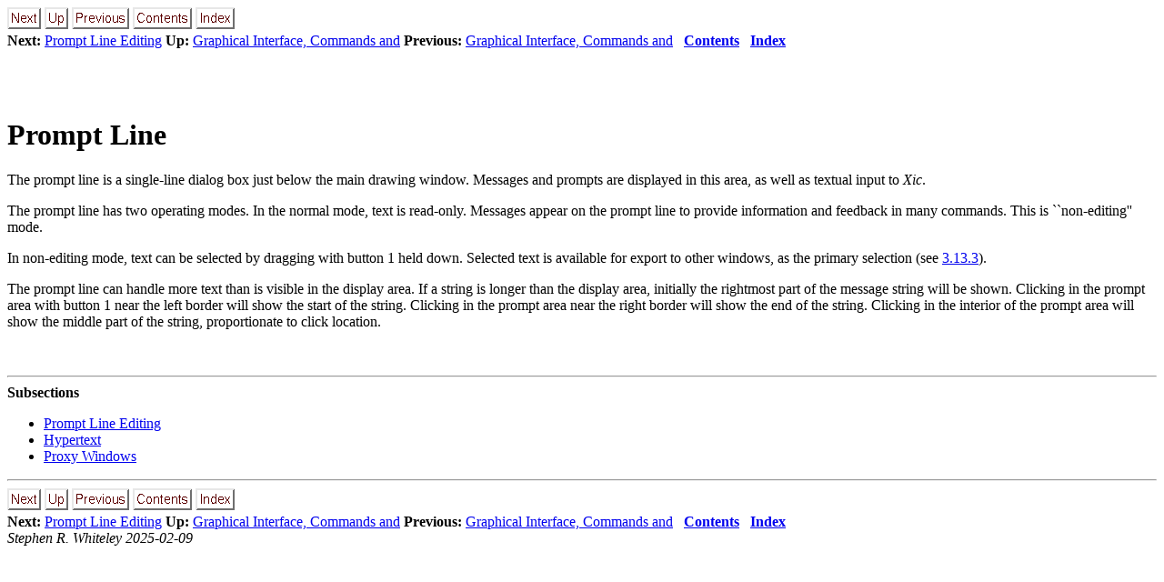

--- FILE ---
content_type: text/html; charset=UTF-8
request_url: http://ftp.srware.com/manual/xicmanual/node67.html
body_size: 4785
content:
<!DOCTYPE HTML PUBLIC "-//W3C//DTD HTML 3.2 Final//EN">

<!--Converted with LaTeX2HTML 2012 (1.2)
original version by:  Nikos Drakos, CBLU, University of Leeds
* revised and updated by:  Marcus Hennecke, Ross Moore, Herb Swan
* with significant contributions from:
  Jens Lippmann, Marek Rouchal, Martin Wilck and others -->
<HTML>
<HEAD>
<TITLE>Prompt Line</TITLE>
<META NAME="description" CONTENT="Prompt Line">
<META NAME="keywords" CONTENT="xicmanual">
<META NAME="resource-type" CONTENT="document">
<META NAME="distribution" CONTENT="global">

<META NAME="Generator" CONTENT="LaTeX2HTML v2012">
<META HTTP-EQUIV="Content-Style-Type" CONTENT="text/css">

<LINK REL="STYLESHEET" HREF="xicmanual.css">

<LINK REL="next" HREF="node71.html">
<LINK REL="previous" HREF="node66.html">
<LINK REL="up" HREF="node66.html">
<LINK REL="next" HREF="node68.html">
</HEAD>

<BODY >
<!--Navigation Panel-->
<A NAME="tex2html2825"
  HREF="node68.html">
<IMG WIDTH="37" HEIGHT="24" ALIGN="BOTTOM" BORDER="0" ALT="next" SRC="next.png"></A> 
<A NAME="tex2html2819"
  HREF="node66.html">
<IMG WIDTH="26" HEIGHT="24" ALIGN="BOTTOM" BORDER="0" ALT="up" SRC="up.png"></A> 
<A NAME="tex2html2813"
  HREF="node66.html">
<IMG WIDTH="63" HEIGHT="24" ALIGN="BOTTOM" BORDER="0" ALT="previous" SRC="prev.png"></A> 
<A NAME="tex2html2821"
  HREF="node1.html">
<IMG WIDTH="65" HEIGHT="24" ALIGN="BOTTOM" BORDER="0" ALT="contents" SRC="contents.png"></A> 
<A NAME="tex2html2823"
  HREF="node946.html">
<IMG WIDTH="43" HEIGHT="24" ALIGN="BOTTOM" BORDER="0" ALT="index" SRC="index.png"></A> 
<BR>
<B> Next:</B> <A NAME="tex2html2826"
  HREF="node68.html">Prompt Line Editing</A>
<B> Up:</B> <A NAME="tex2html2820"
  HREF="node66.html">Graphical Interface, Commands and</A>
<B> Previous:</B> <A NAME="tex2html2814"
  HREF="node66.html">Graphical Interface, Commands and</A>
 &nbsp; <B>  <A NAME="tex2html2822"
  HREF="node1.html">Contents</A></B> 
 &nbsp; <B>  <A NAME="tex2html2824"
  HREF="node946.html">Index</A></B> 
<BR>
<BR>
<!--End of Navigation Panel-->

<H1><A NAME="SECTION00410000000000000000"></A>
<A NAME="7014"></A>
<BR>
Prompt Line
</H1>

<P>
The prompt line is a single-line dialog box just below the main
drawing window.  Messages and prompts are displayed in this area, as
well as textual input to <I><I>Xic</I></I>.

<P>
The prompt line has two operating modes.  In the normal mode, text is
read-only.  Messages appear on the prompt line to provide information
and feedback in many commands.  This is ``non-editing'' mode.

<P>
In non-editing mode, text can be selected by dragging with button 1
held down.  Selected text is available for export to other windows, as
the primary selection (see <A HREF="node101.html#clipboard">3.13.3</A>).

<P>
The prompt line can handle more text than is visible in the display
area.  If a string is longer than the display area, initially the
rightmost part of the message string will be shown.  Clicking in the
prompt area with button 1 near the left border will show the start of
the string.  Clicking in the prompt area near the right border will
show the end of the string.  Clicking in the interior of the prompt
area will show the middle part of the string, proportionate to click
location.

<P>
<BR><HR>
<!--Table of Child-Links-->
<A NAME="CHILD_LINKS"><STRONG>Subsections</STRONG></A>

<UL>
<LI><A NAME="tex2html2827"
  HREF="node68.html">Prompt Line Editing</A>
<LI><A NAME="tex2html2828"
  HREF="node69.html">Hypertext</A>
<LI><A NAME="tex2html2829"
  HREF="node70.html">Proxy Windows</A>
</UL>
<!--End of Table of Child-Links-->
<HR>
<!--Navigation Panel-->
<A NAME="tex2html2825"
  HREF="node68.html">
<IMG WIDTH="37" HEIGHT="24" ALIGN="BOTTOM" BORDER="0" ALT="next" SRC="next.png"></A> 
<A NAME="tex2html2819"
  HREF="node66.html">
<IMG WIDTH="26" HEIGHT="24" ALIGN="BOTTOM" BORDER="0" ALT="up" SRC="up.png"></A> 
<A NAME="tex2html2813"
  HREF="node66.html">
<IMG WIDTH="63" HEIGHT="24" ALIGN="BOTTOM" BORDER="0" ALT="previous" SRC="prev.png"></A> 
<A NAME="tex2html2821"
  HREF="node1.html">
<IMG WIDTH="65" HEIGHT="24" ALIGN="BOTTOM" BORDER="0" ALT="contents" SRC="contents.png"></A> 
<A NAME="tex2html2823"
  HREF="node946.html">
<IMG WIDTH="43" HEIGHT="24" ALIGN="BOTTOM" BORDER="0" ALT="index" SRC="index.png"></A> 
<BR>
<B> Next:</B> <A NAME="tex2html2826"
  HREF="node68.html">Prompt Line Editing</A>
<B> Up:</B> <A NAME="tex2html2820"
  HREF="node66.html">Graphical Interface, Commands and</A>
<B> Previous:</B> <A NAME="tex2html2814"
  HREF="node66.html">Graphical Interface, Commands and</A>
 &nbsp; <B>  <A NAME="tex2html2822"
  HREF="node1.html">Contents</A></B> 
 &nbsp; <B>  <A NAME="tex2html2824"
  HREF="node946.html">Index</A></B> 
<!--End of Navigation Panel-->
<ADDRESS>
Stephen R. Whiteley
2025-02-09
</ADDRESS>
</BODY>
</HTML>
